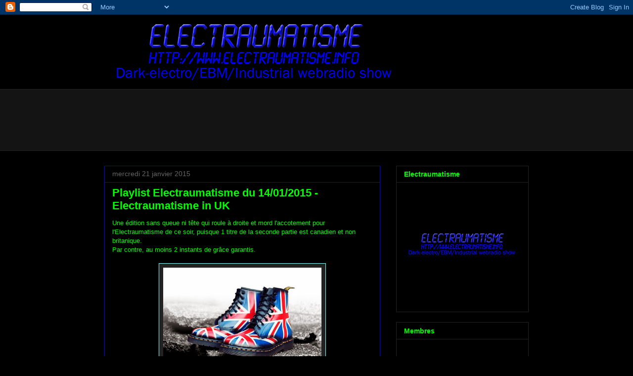

--- FILE ---
content_type: text/css
request_url: https://player-widget.mixcloud.com/assets/mix-BQNYzBMK-index.css
body_size: 627
content:
:root{--color-core-primary: #5000ff;--color-core-primary-hover: #4100cc;--color-core-secondary: #f778eb;--color-core-secondary-hover: #f555e5;--color-core-premium: #f3f810;--color-core-premium-hover: #e4e807;--color-core-subtle: #d2d3d7;--color-core-success: #e3faf0;--color-core-warning: #f9fbb2;--color-core-info: #e2e3ff;--color-core-error: #fde1f7;--color-core-disabled: #61667a;--color-core-important: #d20442;--color-core-important-hover: #ef054b;--color-core-confirm: #0cc281;--color-core-confirm-hover: #0bad74;--color-core-black: #000000;--color-core-black50: #00000080;--color-text-primary: #171c2b;--color-text-secondary: #61667a;--color-text-tertiary: #ffffff;--color-text-hover: #2a3145;--color-text-link: #171c2b;--color-text-link-hover: #61667a;--color-surface-primary: #ffffff;--color-surface-primary-hover: #f7f7f7;--color-surface-secondary: #171c2b;--color-surface-secondary-hover: #22293c;--color-surface-tertiary: #f4f4f5;--color-surface-tertiary-hover: #ececee;--color-surface-subtle: #f4f4f54d;--color-surface-subtle-hover: #f4f4f580;--color-surface-raised: #ffffff;--color-border-primary: #f4f4f5;--color-border-secondary: #d2d3d7;--color-twitter: #1da1f2;--color-twitter-dark: #0c85d0;--color-facebook: #3360ff;--color-facebook-dark: #0038ff;--color-facebook-light: #6688ff;--color-focus-indicator: #ff8c00;--color-waveform-active-default: #d2d3d7;--color-waveform-active-listened: #5000ff;--color-waveform-active-interacted: #5000ff80;--color-waveform-initial-default: #d2d3d7;--color-waveform-initial-listened: #61667a;--color-waveform-initial-interacted: #61667a80}:root{--zIndex-z-minus: -1;--zIndex-z-0: 0;--zIndex-z-1: 1;--zIndex-z-2: 2;--zIndex-z-3: 3;--zIndex-z-4: 4;--zIndex-z-5: 5;--zIndex-z-6: 6;--zIndex-z-10: 10;--zIndex-z-11: 11;--zIndex-z-100: 100;--zIndex-z-1000: 1000;--zIndex-z-modal: 2000000000;--zIndex-z-modal-overlay: 2000000100}/*! normalize.css v3.0.2 | MIT License | git.io/normalize */html{font-family:sans-serif;-ms-text-size-adjust:100%;-webkit-text-size-adjust:100%;height:100%}body{margin:0;height:100%}article,aside,details,figcaption,figure,footer,header,hgroup,main,menu,nav,section,summary{display:block}audio,canvas,progress,video{display:inline-block;vertical-align:baseline}audio:not([controls]){display:none;height:0}[hidden],template{display:none}a{background-color:transparent}a:active,a:hover{outline:0}abbr[title]{border-bottom:1px dotted}b,strong{font-weight:700}dfn{font-style:italic}h1{font-size:2em;margin:.67em 0}mark{background:#ff0;color:#000}small{font-size:80%}sub,sup{font-size:75%;line-height:0;position:relative;vertical-align:baseline}sup{top:-.5em}sub{bottom:-.25em}img{border:0}svg:not(:root){overflow:hidden}figure{margin:1em 40px}hr{box-sizing:content-box;height:0}pre{overflow:auto}code,kbd,pre,samp{font-family:monospace;font-size:1em}button,input,optgroup,select,textarea{color:inherit;font:inherit;margin:0}button{overflow:visible}button,select{text-transform:none}button,html input[type=button],input[type=reset],input[type=submit]{-webkit-appearance:button;cursor:pointer}button[disabled],html input[disabled]{cursor:default}button::-moz-focus-inner,input::-moz-focus-inner{border:0;padding:0}input{line-height:normal}input[type=checkbox],input[type=radio]{box-sizing:border-box;padding:0}input[type=number]::-webkit-inner-spin-button,input[type=number]::-webkit-outer-spin-button{height:auto}input[type=search]{-webkit-appearance:textfield;box-sizing:content-box}input[type=search]::-webkit-search-cancel-button,input[type=search]::-webkit-search-decoration{-webkit-appearance:none}fieldset{border:1px solid #c0c0c0;margin:0 2px;padding:.35em .625em .75em}legend{border:0;padding:0}textarea{overflow:auto}optgroup{font-weight:700}table{border-collapse:collapse;border-spacing:0}td,th{padding:0}
